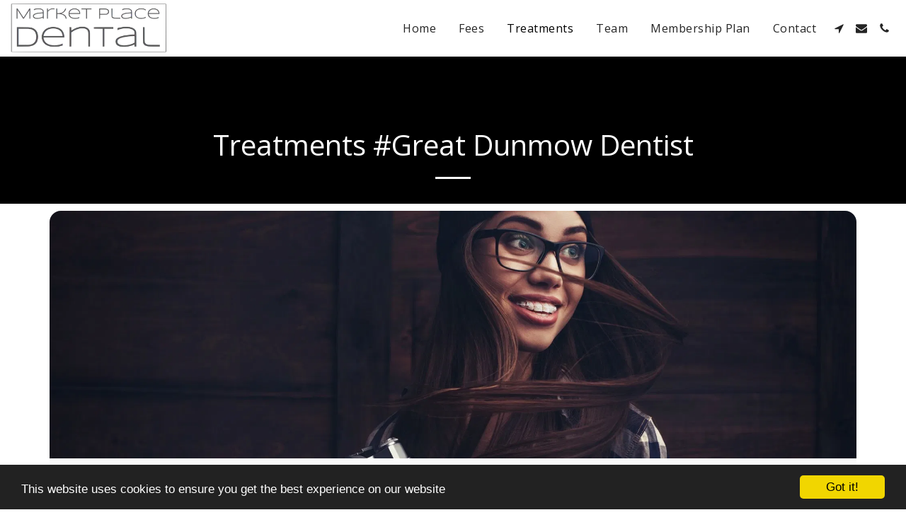

--- FILE ---
content_type: text/plain
request_url: https://www.google-analytics.com/j/collect?v=1&_v=j102&a=1517099714&t=pageview&_s=1&dl=https%3A%2F%2Fwww.greatdunmowdentist.com%2Ftreatments%2Ftag%2Fgreat-dunmow-dentist&ul=en-us%40posix&dt=Market%20Place%20Dental%20-%20Treatments%20and%20services&sr=1280x720&vp=1280x720&_u=IEBAAEABAAAAACAAI~&jid=1149883108&gjid=359385623&cid=1600635017.1768803099&tid=UA-40637696-2&_gid=1686286392.1768803099&_r=1&_slc=1&z=457311066
body_size: -453
content:
2,cG-4WWDBWE1Z1